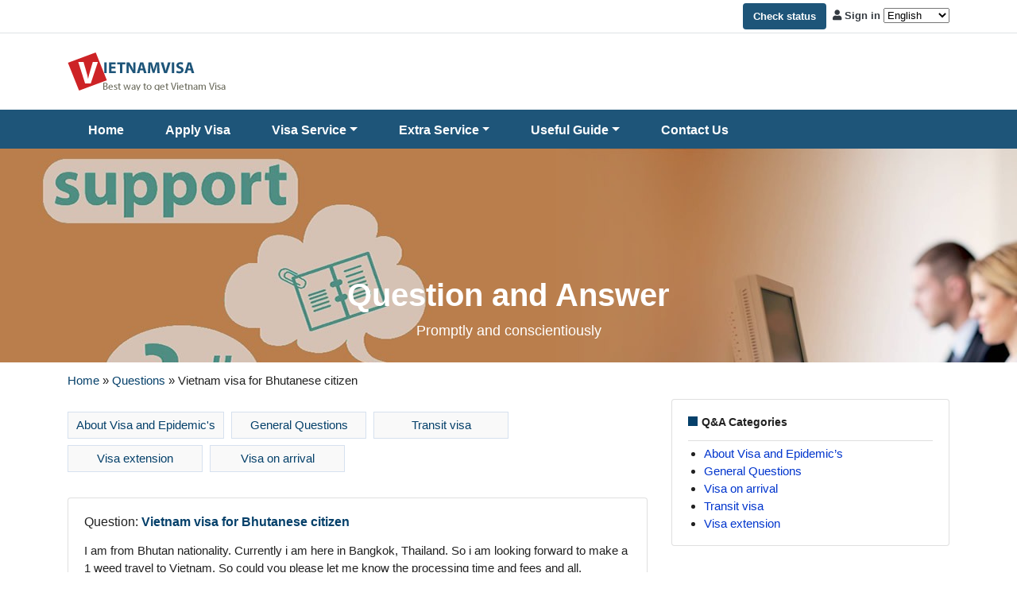

--- FILE ---
content_type: text/html
request_url: https://www.vietnamvisa.org.vn/question/vietnam-visa-bhutanese-citizen/
body_size: 9767
content:
<!doctype html>
<html lang="en">
<head>
<!-- Required meta tags -->
<title>Vietnam visa for Bhutanese citizen. How to apply ?</title>
<link rel="dns-prefetch" href="//www.google.com"/>
<link rel="dns-prefetch" href="//www.googletagmanager.com"/>
<meta charset="utf-8" />
<meta name="viewport" content="width=device-width, initial-scale=1, shrink-to-fit=no" />
<!-- Bootstrap CSS -->
<!-- <link rel="stylesheet" type="text/css" href="https://www.vietnamvisa.org.vn/wp-content/themes/visav3/css/bootstrap.min.css" /> -->
<!-- <link rel="stylesheet" type="text/css" href="https://www.vietnamvisa.org.vn/wp-content/themes/visav3/css/fontawesome-all.min.css" /> -->
<!-- <link rel="stylesheet" type="text/css" href="https://www.vietnamvisa.org.vn/wp-content/themes/visav3/css/theme.css?v=1.0.6" /> -->
<link rel="stylesheet" type="text/css" href="//www.vietnamvisa.org.vn/wp-content/cache/wpfc-minified/20c35o44/bn9n7.css" media="all"/>
<link rel="shortcut icon" href="https://www.vietnamvisa.org.vn/favicon.ico" type="image/x-icon" />
<meta name='robots' content='index, follow, max-image-preview:large, max-snippet:-1, max-video-preview:-1' />
<!-- This site is optimized with the Yoast SEO plugin v20.13 - https://yoast.com/wordpress/plugins/seo/ -->
<meta name="description" content="I am from Bhutan nationality. Currently i am here in Bangkok, Thailand. So i am looking forward to make a 1 weed travel to Vietnam." />
<link rel="canonical" href="https://www.vietnamvisa.org.vn/question/vietnam-visa-bhutanese-citizen/" />
<script type="application/ld+json" class="yoast-schema-graph">{"@context":"https://schema.org","@graph":[{"@type":"WebPage","@id":"https://www.vietnamvisa.org.vn/question/vietnam-visa-bhutanese-citizen/","url":"https://www.vietnamvisa.org.vn/question/vietnam-visa-bhutanese-citizen/","name":"Vietnam visa for Bhutanese citizen. How to apply ?","isPartOf":{"@id":"https://www.vietnamvisa.org.vn/#website"},"datePublished":"2014-11-29T01:37:23+00:00","dateModified":"2014-11-29T01:37:23+00:00","description":"I am from Bhutan nationality. Currently i am here in Bangkok, Thailand. So i am looking forward to make a 1 weed travel to Vietnam.","breadcrumb":{"@id":"https://www.vietnamvisa.org.vn/question/vietnam-visa-bhutanese-citizen/#breadcrumb"},"inLanguage":"en-US","potentialAction":[{"@type":"ReadAction","target":["https://www.vietnamvisa.org.vn/question/vietnam-visa-bhutanese-citizen/"]}]},{"@type":"BreadcrumbList","@id":"https://www.vietnamvisa.org.vn/question/vietnam-visa-bhutanese-citizen/#breadcrumb","itemListElement":[{"@type":"ListItem","position":1,"name":"Home","item":"https://www.vietnamvisa.org.vn/"},{"@type":"ListItem","position":2,"name":"Questions","item":"https://www.vietnamvisa.org.vn/question-answer/"},{"@type":"ListItem","position":3,"name":"Vietnam visa for Bhutanese citizen"}]},{"@type":"WebSite","@id":"https://www.vietnamvisa.org.vn/#website","url":"https://www.vietnamvisa.org.vn/","name":"Vietnam visa, Apply Vietnam visa on arrival online","description":"Vietnam visa on arrival","publisher":{"@id":"https://www.vietnamvisa.org.vn/#organization"},"inLanguage":"en-US"},{"@type":"Organization","@id":"https://www.vietnamvisa.org.vn/#organization","name":"Vietnam Visa","url":"https://www.vietnamvisa.org.vn/","logo":{"@type":"ImageObject","inLanguage":"en-US","@id":"https://www.vietnamvisa.org.vn/#/schema/logo/image/","url":"https://www.vietnamvisa.org.vn/wp-content/uploads/2023/06/logo-vietnamvisa.png","contentUrl":"https://www.vietnamvisa.org.vn/wp-content/uploads/2023/06/logo-vietnamvisa.png","width":200,"height":48,"caption":"Vietnam Visa"},"image":{"@id":"https://www.vietnamvisa.org.vn/#/schema/logo/image/"},"sameAs":["https://facebook.com/vietnamvisaorgvn/"]}]}</script>
<!-- / Yoast SEO plugin. -->
<script type="text/javascript">
window._wpemojiSettings = {"baseUrl":"https:\/\/s.w.org\/images\/core\/emoji\/14.0.0\/72x72\/","ext":".png","svgUrl":"https:\/\/s.w.org\/images\/core\/emoji\/14.0.0\/svg\/","svgExt":".svg","source":{"concatemoji":"https:\/\/www.vietnamvisa.org.vn\/wp-includes\/js\/wp-emoji-release.min.js?ver=6.1.7"}};
/*! This file is auto-generated */
!function(e,a,t){var n,r,o,i=a.createElement("canvas"),p=i.getContext&&i.getContext("2d");function s(e,t){var a=String.fromCharCode,e=(p.clearRect(0,0,i.width,i.height),p.fillText(a.apply(this,e),0,0),i.toDataURL());return p.clearRect(0,0,i.width,i.height),p.fillText(a.apply(this,t),0,0),e===i.toDataURL()}function c(e){var t=a.createElement("script");t.src=e,t.defer=t.type="text/javascript",a.getElementsByTagName("head")[0].appendChild(t)}for(o=Array("flag","emoji"),t.supports={everything:!0,everythingExceptFlag:!0},r=0;r<o.length;r++)t.supports[o[r]]=function(e){if(p&&p.fillText)switch(p.textBaseline="top",p.font="600 32px Arial",e){case"flag":return s([127987,65039,8205,9895,65039],[127987,65039,8203,9895,65039])?!1:!s([55356,56826,55356,56819],[55356,56826,8203,55356,56819])&&!s([55356,57332,56128,56423,56128,56418,56128,56421,56128,56430,56128,56423,56128,56447],[55356,57332,8203,56128,56423,8203,56128,56418,8203,56128,56421,8203,56128,56430,8203,56128,56423,8203,56128,56447]);case"emoji":return!s([129777,127995,8205,129778,127999],[129777,127995,8203,129778,127999])}return!1}(o[r]),t.supports.everything=t.supports.everything&&t.supports[o[r]],"flag"!==o[r]&&(t.supports.everythingExceptFlag=t.supports.everythingExceptFlag&&t.supports[o[r]]);t.supports.everythingExceptFlag=t.supports.everythingExceptFlag&&!t.supports.flag,t.DOMReady=!1,t.readyCallback=function(){t.DOMReady=!0},t.supports.everything||(n=function(){t.readyCallback()},a.addEventListener?(a.addEventListener("DOMContentLoaded",n,!1),e.addEventListener("load",n,!1)):(e.attachEvent("onload",n),a.attachEvent("onreadystatechange",function(){"complete"===a.readyState&&t.readyCallback()})),(e=t.source||{}).concatemoji?c(e.concatemoji):e.wpemoji&&e.twemoji&&(c(e.twemoji),c(e.wpemoji)))}(window,document,window._wpemojiSettings);
</script>
<style type="text/css">
img.wp-smiley,
img.emoji {
display: inline !important;
border: none !important;
box-shadow: none !important;
height: 1em !important;
width: 1em !important;
margin: 0 0.07em !important;
vertical-align: -0.1em !important;
background: none !important;
padding: 0 !important;
}
</style>
<!-- <link rel='stylesheet' id='wp-block-library-css' href='https://www.vietnamvisa.org.vn/wp-includes/css/dist/block-library/style.min.css?ver=6.1.7' type='text/css' media='all' /> -->
<!-- <link rel='stylesheet' id='classic-theme-styles-css' href='https://www.vietnamvisa.org.vn/wp-includes/css/classic-themes.min.css?ver=1' type='text/css' media='all' /> -->
<link rel="stylesheet" type="text/css" href="//www.vietnamvisa.org.vn/wp-content/cache/wpfc-minified/3laecxf/bn9n7.css" media="all"/>
<style id='global-styles-inline-css' type='text/css'>
body{--wp--preset--color--black: #000000;--wp--preset--color--cyan-bluish-gray: #abb8c3;--wp--preset--color--white: #ffffff;--wp--preset--color--pale-pink: #f78da7;--wp--preset--color--vivid-red: #cf2e2e;--wp--preset--color--luminous-vivid-orange: #ff6900;--wp--preset--color--luminous-vivid-amber: #fcb900;--wp--preset--color--light-green-cyan: #7bdcb5;--wp--preset--color--vivid-green-cyan: #00d084;--wp--preset--color--pale-cyan-blue: #8ed1fc;--wp--preset--color--vivid-cyan-blue: #0693e3;--wp--preset--color--vivid-purple: #9b51e0;--wp--preset--gradient--vivid-cyan-blue-to-vivid-purple: linear-gradient(135deg,rgba(6,147,227,1) 0%,rgb(155,81,224) 100%);--wp--preset--gradient--light-green-cyan-to-vivid-green-cyan: linear-gradient(135deg,rgb(122,220,180) 0%,rgb(0,208,130) 100%);--wp--preset--gradient--luminous-vivid-amber-to-luminous-vivid-orange: linear-gradient(135deg,rgba(252,185,0,1) 0%,rgba(255,105,0,1) 100%);--wp--preset--gradient--luminous-vivid-orange-to-vivid-red: linear-gradient(135deg,rgba(255,105,0,1) 0%,rgb(207,46,46) 100%);--wp--preset--gradient--very-light-gray-to-cyan-bluish-gray: linear-gradient(135deg,rgb(238,238,238) 0%,rgb(169,184,195) 100%);--wp--preset--gradient--cool-to-warm-spectrum: linear-gradient(135deg,rgb(74,234,220) 0%,rgb(151,120,209) 20%,rgb(207,42,186) 40%,rgb(238,44,130) 60%,rgb(251,105,98) 80%,rgb(254,248,76) 100%);--wp--preset--gradient--blush-light-purple: linear-gradient(135deg,rgb(255,206,236) 0%,rgb(152,150,240) 100%);--wp--preset--gradient--blush-bordeaux: linear-gradient(135deg,rgb(254,205,165) 0%,rgb(254,45,45) 50%,rgb(107,0,62) 100%);--wp--preset--gradient--luminous-dusk: linear-gradient(135deg,rgb(255,203,112) 0%,rgb(199,81,192) 50%,rgb(65,88,208) 100%);--wp--preset--gradient--pale-ocean: linear-gradient(135deg,rgb(255,245,203) 0%,rgb(182,227,212) 50%,rgb(51,167,181) 100%);--wp--preset--gradient--electric-grass: linear-gradient(135deg,rgb(202,248,128) 0%,rgb(113,206,126) 100%);--wp--preset--gradient--midnight: linear-gradient(135deg,rgb(2,3,129) 0%,rgb(40,116,252) 100%);--wp--preset--duotone--dark-grayscale: url('#wp-duotone-dark-grayscale');--wp--preset--duotone--grayscale: url('#wp-duotone-grayscale');--wp--preset--duotone--purple-yellow: url('#wp-duotone-purple-yellow');--wp--preset--duotone--blue-red: url('#wp-duotone-blue-red');--wp--preset--duotone--midnight: url('#wp-duotone-midnight');--wp--preset--duotone--magenta-yellow: url('#wp-duotone-magenta-yellow');--wp--preset--duotone--purple-green: url('#wp-duotone-purple-green');--wp--preset--duotone--blue-orange: url('#wp-duotone-blue-orange');--wp--preset--font-size--small: 13px;--wp--preset--font-size--medium: 20px;--wp--preset--font-size--large: 36px;--wp--preset--font-size--x-large: 42px;--wp--preset--spacing--20: 0.44rem;--wp--preset--spacing--30: 0.67rem;--wp--preset--spacing--40: 1rem;--wp--preset--spacing--50: 1.5rem;--wp--preset--spacing--60: 2.25rem;--wp--preset--spacing--70: 3.38rem;--wp--preset--spacing--80: 5.06rem;}:where(.is-layout-flex){gap: 0.5em;}body .is-layout-flow > .alignleft{float: left;margin-inline-start: 0;margin-inline-end: 2em;}body .is-layout-flow > .alignright{float: right;margin-inline-start: 2em;margin-inline-end: 0;}body .is-layout-flow > .aligncenter{margin-left: auto !important;margin-right: auto !important;}body .is-layout-constrained > .alignleft{float: left;margin-inline-start: 0;margin-inline-end: 2em;}body .is-layout-constrained > .alignright{float: right;margin-inline-start: 2em;margin-inline-end: 0;}body .is-layout-constrained > .aligncenter{margin-left: auto !important;margin-right: auto !important;}body .is-layout-constrained > :where(:not(.alignleft):not(.alignright):not(.alignfull)){max-width: var(--wp--style--global--content-size);margin-left: auto !important;margin-right: auto !important;}body .is-layout-constrained > .alignwide{max-width: var(--wp--style--global--wide-size);}body .is-layout-flex{display: flex;}body .is-layout-flex{flex-wrap: wrap;align-items: center;}body .is-layout-flex > *{margin: 0;}:where(.wp-block-columns.is-layout-flex){gap: 2em;}.has-black-color{color: var(--wp--preset--color--black) !important;}.has-cyan-bluish-gray-color{color: var(--wp--preset--color--cyan-bluish-gray) !important;}.has-white-color{color: var(--wp--preset--color--white) !important;}.has-pale-pink-color{color: var(--wp--preset--color--pale-pink) !important;}.has-vivid-red-color{color: var(--wp--preset--color--vivid-red) !important;}.has-luminous-vivid-orange-color{color: var(--wp--preset--color--luminous-vivid-orange) !important;}.has-luminous-vivid-amber-color{color: var(--wp--preset--color--luminous-vivid-amber) !important;}.has-light-green-cyan-color{color: var(--wp--preset--color--light-green-cyan) !important;}.has-vivid-green-cyan-color{color: var(--wp--preset--color--vivid-green-cyan) !important;}.has-pale-cyan-blue-color{color: var(--wp--preset--color--pale-cyan-blue) !important;}.has-vivid-cyan-blue-color{color: var(--wp--preset--color--vivid-cyan-blue) !important;}.has-vivid-purple-color{color: var(--wp--preset--color--vivid-purple) !important;}.has-black-background-color{background-color: var(--wp--preset--color--black) !important;}.has-cyan-bluish-gray-background-color{background-color: var(--wp--preset--color--cyan-bluish-gray) !important;}.has-white-background-color{background-color: var(--wp--preset--color--white) !important;}.has-pale-pink-background-color{background-color: var(--wp--preset--color--pale-pink) !important;}.has-vivid-red-background-color{background-color: var(--wp--preset--color--vivid-red) !important;}.has-luminous-vivid-orange-background-color{background-color: var(--wp--preset--color--luminous-vivid-orange) !important;}.has-luminous-vivid-amber-background-color{background-color: var(--wp--preset--color--luminous-vivid-amber) !important;}.has-light-green-cyan-background-color{background-color: var(--wp--preset--color--light-green-cyan) !important;}.has-vivid-green-cyan-background-color{background-color: var(--wp--preset--color--vivid-green-cyan) !important;}.has-pale-cyan-blue-background-color{background-color: var(--wp--preset--color--pale-cyan-blue) !important;}.has-vivid-cyan-blue-background-color{background-color: var(--wp--preset--color--vivid-cyan-blue) !important;}.has-vivid-purple-background-color{background-color: var(--wp--preset--color--vivid-purple) !important;}.has-black-border-color{border-color: var(--wp--preset--color--black) !important;}.has-cyan-bluish-gray-border-color{border-color: var(--wp--preset--color--cyan-bluish-gray) !important;}.has-white-border-color{border-color: var(--wp--preset--color--white) !important;}.has-pale-pink-border-color{border-color: var(--wp--preset--color--pale-pink) !important;}.has-vivid-red-border-color{border-color: var(--wp--preset--color--vivid-red) !important;}.has-luminous-vivid-orange-border-color{border-color: var(--wp--preset--color--luminous-vivid-orange) !important;}.has-luminous-vivid-amber-border-color{border-color: var(--wp--preset--color--luminous-vivid-amber) !important;}.has-light-green-cyan-border-color{border-color: var(--wp--preset--color--light-green-cyan) !important;}.has-vivid-green-cyan-border-color{border-color: var(--wp--preset--color--vivid-green-cyan) !important;}.has-pale-cyan-blue-border-color{border-color: var(--wp--preset--color--pale-cyan-blue) !important;}.has-vivid-cyan-blue-border-color{border-color: var(--wp--preset--color--vivid-cyan-blue) !important;}.has-vivid-purple-border-color{border-color: var(--wp--preset--color--vivid-purple) !important;}.has-vivid-cyan-blue-to-vivid-purple-gradient-background{background: var(--wp--preset--gradient--vivid-cyan-blue-to-vivid-purple) !important;}.has-light-green-cyan-to-vivid-green-cyan-gradient-background{background: var(--wp--preset--gradient--light-green-cyan-to-vivid-green-cyan) !important;}.has-luminous-vivid-amber-to-luminous-vivid-orange-gradient-background{background: var(--wp--preset--gradient--luminous-vivid-amber-to-luminous-vivid-orange) !important;}.has-luminous-vivid-orange-to-vivid-red-gradient-background{background: var(--wp--preset--gradient--luminous-vivid-orange-to-vivid-red) !important;}.has-very-light-gray-to-cyan-bluish-gray-gradient-background{background: var(--wp--preset--gradient--very-light-gray-to-cyan-bluish-gray) !important;}.has-cool-to-warm-spectrum-gradient-background{background: var(--wp--preset--gradient--cool-to-warm-spectrum) !important;}.has-blush-light-purple-gradient-background{background: var(--wp--preset--gradient--blush-light-purple) !important;}.has-blush-bordeaux-gradient-background{background: var(--wp--preset--gradient--blush-bordeaux) !important;}.has-luminous-dusk-gradient-background{background: var(--wp--preset--gradient--luminous-dusk) !important;}.has-pale-ocean-gradient-background{background: var(--wp--preset--gradient--pale-ocean) !important;}.has-electric-grass-gradient-background{background: var(--wp--preset--gradient--electric-grass) !important;}.has-midnight-gradient-background{background: var(--wp--preset--gradient--midnight) !important;}.has-small-font-size{font-size: var(--wp--preset--font-size--small) !important;}.has-medium-font-size{font-size: var(--wp--preset--font-size--medium) !important;}.has-large-font-size{font-size: var(--wp--preset--font-size--large) !important;}.has-x-large-font-size{font-size: var(--wp--preset--font-size--x-large) !important;}
.wp-block-navigation a:where(:not(.wp-element-button)){color: inherit;}
:where(.wp-block-columns.is-layout-flex){gap: 2em;}
.wp-block-pullquote{font-size: 1.5em;line-height: 1.6;}
</style>
<!-- <link rel='stylesheet' id='spu-public-css-css' href='https://www.vietnamvisa.org.vn/wp-content/plugins/popups/public/assets/css/public.css?ver=1.9.3.8' type='text/css' media='all' /> -->
<!-- <link rel='stylesheet' id='font-awesome-css' href='https://www.vietnamvisa.org.vn/wp-content/plugins/popup-anything-on-click/assets/css/font-awesome.min.css?ver=2.4' type='text/css' media='all' /> -->
<!-- <link rel='stylesheet' id='popupaoc-public-style-css' href='https://www.vietnamvisa.org.vn/wp-content/plugins/popup-anything-on-click/assets/css/popupaoc-public.css?ver=2.4' type='text/css' media='all' /> -->
<link rel="stylesheet" type="text/css" href="//www.vietnamvisa.org.vn/wp-content/cache/wpfc-minified/fi2f5qv9/bn9n7.css" media="all"/>
<script src='//www.vietnamvisa.org.vn/wp-content/cache/wpfc-minified/877565os/bn9n7.js' type="text/javascript"></script>
<!-- <script type='text/javascript' src='https://www.vietnamvisa.org.vn/wp-content/themes/visav3/js/jquery-3.3.1.min.js?ver=6.1.7' id='jquery-js'></script> -->
<link rel="https://api.w.org/" href="https://www.vietnamvisa.org.vn/wp-json/" /><link rel="EditURI" type="application/rsd+xml" title="RSD" href="https://www.vietnamvisa.org.vn/xmlrpc.php?rsd" />
<link rel="wlwmanifest" type="application/wlwmanifest+xml" href="https://www.vietnamvisa.org.vn/wp-includes/wlwmanifest.xml" />
<link rel='shortlink' href='https://www.vietnamvisa.org.vn/?p=4467' />
<link rel="alternate" type="application/json+oembed" href="https://www.vietnamvisa.org.vn/wp-json/oembed/1.0/embed?url=https%3A%2F%2Fwww.vietnamvisa.org.vn%2Fquestion%2Fvietnam-visa-bhutanese-citizen%2F" />
<link rel="alternate" type="text/xml+oembed" href="https://www.vietnamvisa.org.vn/wp-json/oembed/1.0/embed?url=https%3A%2F%2Fwww.vietnamvisa.org.vn%2Fquestion%2Fvietnam-visa-bhutanese-citizen%2F&#038;format=xml" />
<link rel="alternate" hreflang="zh" href="/zh/question/vietnam-visa-bhutanese-citizen/"/><link rel="alternate" hreflang="fr" href="/fr/question/vietnam-visa-bhutanese-citizen/"/><link rel="alternate" hreflang="de" href="/de/question/vietnam-visa-bhutanese-citizen/"/><link rel="alternate" hreflang="hi" href="/hi/question/vietnam-visa-bhutanese-citizen/"/><link rel="alternate" hreflang="ja" href="/ja/question/vietnam-visa-bhutanese-citizen/"/><link rel="alternate" hreflang="ko" href="/ko/question/vietnam-visa-bhutanese-citizen/"/><link rel="alternate" hreflang="es" href="/es/question/vietnam-visa-bhutanese-citizen/"/><link rel="alternate" hreflang="ta" href="/ta/question/vietnam-visa-bhutanese-citizen/"/><link rel="alternate" hreflang="vi" href="/vi/question/vietnam-visa-bhutanese-citizen/"/>		<style type="text/css" id="wp-custom-css">
div.wpforms-container-full .wpforms-form .wpf-blue-background {
background-color: #d1effd;
}		</style>
<!-- Global site tag (gtag.js) - Google Analytics -->
<script async src="https://www.googletagmanager.com/gtag/js?id=UA-63690722-1"></script>
<script>
window.dataLayer = window.dataLayer || [];
function gtag(){dataLayer.push(arguments);}
gtag('js', new Date());
gtag('config', 'UA-63690722-1');
</script>
<script type="text/javascript">
var ajaxurl = 'https://www.vietnamvisa.org.vn/wp-admin/admin-ajax.php';
</script>
</head>
<body data-rsssl=1>
<div class="header-top border-bottom">
<div class="container">
<div class="row pt-1 pb-1">
<div class="col-12 col-sm-12 col-md-6 col-lg-7 d-none d-sm-block">
<nav class="my-2 my-md-0 mr-md-auto">
</nav>
</div>
<div class="col-12 col-sm-12 col-md-6 col-lg-5 text-right header-top-right">
<span class="navbar-dark d-inline-block d-sm-none">
<button id="open-side-nav" class="btn btn-dark-blue btn-sm">
<span class="navbar-toggler-icon"></span>
</button>
</span>
<a rel="nofollow" href="https://www.vietnamvisa.org.vn/check-status/" class="btn btn-dark-blue btn-check-status d-none d-sm-inline-block" title="Check status">Check status</a>
<div class="ml-2 my-account-box">
<a href="https://www.vietnamvisa.org.vn/sign-in/" class="text-dark font-weight-bold" title="Sign in">
<i class="fas fa-user"></i> Sign in
</a>
<span class="translate d-none d-sm-inline-block">
<span class="no_translate"><select name="lang" onchange="document.location.href=this.options[this.selectedIndex].value;"><option value="/question/vietnam-visa-bhutanese-citizen/" selected="selected">English</option><option value="/zh/question/vietnam-visa-bhutanese-citizen/">中文(简体)</option><option value="/fr/question/vietnam-visa-bhutanese-citizen/">Français</option><option value="/de/question/vietnam-visa-bhutanese-citizen/">Deutsch</option><option value="/hi/question/vietnam-visa-bhutanese-citizen/">हिन्दी; हिंदी</option><option value="/ja/question/vietnam-visa-bhutanese-citizen/">日本語</option><option value="/ko/question/vietnam-visa-bhutanese-citizen/">한국어</option><option value="/es/question/vietnam-visa-bhutanese-citizen/">Español</option><option value="/ta/question/vietnam-visa-bhutanese-citizen/">தமிழ்</option><option value="/vi/question/vietnam-visa-bhutanese-citizen/">Tiếng Việt</option></select><br/></span><div id="tr_credit"></div>                    </span>
</div>
</div>
</div>
</div>
</div>
<!-- Header -->
<header>
<div class="container">
<div id="logo-wrap" class="d-flex flex-column flex-md-row align-items-center pt-4 pb-4">
<div class="my-0 mr-md-auto">                <a href="https://www.vietnamvisa.org.vn" title="Vietnam visa, Apply Vietnam visa on arrival online">
<img src="https://www.vietnamvisa.org.vn/wp-content/themes/visav3/img/logo-vietnamvisa.png" alt="Vietnam Visa" />
</a>
</div>                    </div>
</div>
</header>
<!--Menu Main-->
<nav class="navbar navbar-expand-md navbar-dark navbar-menu-main d-none d-sm-block">
<div class="container">
<button class="navbar-toggler mobile-menu-toggler" type="button" data-toggle="collapse" data-target="#menu-main" aria-controls="menu-main" aria-expanded="false" aria-label="Toggle navigation">
<span class="navbar-toggler-icon"></span>
</button>
<div class="collapse navbar-collapse" id="menu-main">
<ul class="navbar-nav">
<li class="nav-item  ">
<a class="nav-link" href="https://www.vietnamvisa.org.vn/" title="Home">Home</a>
</li>
<li class="nav-item  ">
<a class="nav-link" href="https://www.vietnamvisa.org.vn/apply-visa/" title="Apply Visa">Apply Visa</a>
</li>
<li class="nav-item dropdown ">
<a class="nav-link dropdown-toggle" href="#" role="button" data-toggle="dropdown" aria-haspopup="true" aria-expanded="false" title="Visa Service">Visa Service</a>
<div class="dropdown-menu navbar-dark navbar-menu-main" aria-labelledby="navbarDropdown">
<a class="dropdown-item" href="https://www.vietnamvisa.org.vn/vietnam-emergency-visa/" title="Vietnam Emergency Visa">Vietnam Emergency Visa</a>
<a class="dropdown-item" href="/vietnam-e-visa/" title="Vietnam e-Visa">Vietnam e-Visa</a>
<a class="dropdown-item" href="/steps-to-apply/" title="Vietnam Visa on arrival">Vietnam Visa on arrival</a>
<a class="dropdown-item" href="https://www.vietnamvisa.org.vn/vietnam-tourist-visa/" title="Vietnam Tourist Visa">Vietnam Tourist Visa</a>
<a class="dropdown-item" href="https://www.vietnamvisa.org.vn/vietnam-business-visa/" title="Vietnam Business Visa">Vietnam Business Visa</a>
</div>
</li>
<li class="nav-item dropdown ">
<a class="nav-link dropdown-toggle" href="#" role="button" data-toggle="dropdown" aria-haspopup="true" aria-expanded="false" title="Extra Service">Extra Service</a>
<div class="dropdown-menu navbar-dark navbar-menu-main" aria-labelledby="navbarDropdown">
<a class="dropdown-item" href="https://www.vietnamvisa.org.vn/temporary-residence-card/" title="Temporary Residence Card">Temporary Residence Card</a>
<a class="dropdown-item" href="https://www.vietnamvisa.org.vn/extra-service/airport-fast-track-service/" title="Arrival Fast Track">Arrival Fast Track</a>
<a class="dropdown-item" href="https://www.vietnamvisa.org.vn/vietnam-custom-made-trip/" title="Vietnam Custom Made Trip">Vietnam Custom Made Trip</a>
<a class="dropdown-item" href="https://www.vietnamvisa.org.vn/extra-service/vietnam-car-service/" title="Airport Car Pickup">Airport Car Pickup</a>
<a class="dropdown-item" href="https://www.vietnamvisa.org.vn/extra-service/vietnam-hotel-services/" title="Hotel Service">Hotel Service</a>
</div>
</li>
<li class="nav-item dropdown ">
<a class="nav-link dropdown-toggle" href="#" role="button" data-toggle="dropdown" aria-haspopup="true" aria-expanded="false" title="Useful Guide">Useful Guide</a>
<div class="dropdown-menu navbar-dark navbar-menu-main" aria-labelledby="navbarDropdown">
<a class="dropdown-item" href="/requirements/" title="Visa Requirements">Visa Requirements</a>
<a class="dropdown-item" href="/visa-fees/" title="Visa Fees">Visa Fees</a>
<a class="dropdown-item" href="/visa-faqs/" title="Visa FAQs">Visa FAQs</a>
<a class="dropdown-item" href="/requirements/" title="Visa Exemption">Visa Exemption</a>
<a class="dropdown-item" href="https://www.vietnamvisa.org.vn/vietnam-visa-photo-guidelines/" title="Visa Photo Requirements">Visa Photo Requirements</a>
<a class="dropdown-item" href="/embassy/" title="Embassy of Vietnam">Embassy of Vietnam</a>
<a class="dropdown-item" href="https://www.vietnamvisa.org.vn/public-holidays-in-vietnam/" title="Vietnam Public Holidays 2025">Vietnam Public Holidays 2025</a>
<a class="dropdown-item" href="https://www.vietnamvisa.org.vn/blog/" title="Blog">Blog</a>
</div>
</li>
<li class="nav-item  ">
<a class="nav-link" href="/contact-us/" title="Contact Us">Contact Us</a>
</li>
</ul>
</div>
</div>
</nav>
<div id="mobile-nav-menu" class="sidenav">
<a href="https://www.vietnamvisa.org.vn" title="Vietnam visa, Apply Vietnam visa on arrival online" class="ml-2">
<img src="https://www.vietnamvisa.org.vn/wp-content/themes/visav3/img/logo-visa.png" width="180px" alt="Vietnam Visa" />
</a>
<a href="javascript:void(0)" class="close-side-nav">&times;</a>
<div class="row mt-2 p-2">
<div class="col-6">
<a rel="nofollow" href="https://www.vietnamvisa.org.vn/check-status/" class="btn btn-sm btn-dark-blue btn-check-status" title="Check status">Check status</a>
</div>
<div class="col-6 text-right">
<span class="translate">
<span class="no_translate"><select name="lang" onchange="document.location.href=this.options[this.selectedIndex].value;"><option value="/question/vietnam-visa-bhutanese-citizen/" selected="selected">English</option><option value="/zh/question/vietnam-visa-bhutanese-citizen/">中文(简体)</option><option value="/fr/question/vietnam-visa-bhutanese-citizen/">Français</option><option value="/de/question/vietnam-visa-bhutanese-citizen/">Deutsch</option><option value="/hi/question/vietnam-visa-bhutanese-citizen/">हिन्दी; हिंदी</option><option value="/ja/question/vietnam-visa-bhutanese-citizen/">日本語</option><option value="/ko/question/vietnam-visa-bhutanese-citizen/">한국어</option><option value="/es/question/vietnam-visa-bhutanese-citizen/">Español</option><option value="/ta/question/vietnam-visa-bhutanese-citizen/">தமிழ்</option><option value="/vi/question/vietnam-visa-bhutanese-citizen/">Tiếng Việt</option></select><br/></span><div id="tr_credit1"></div>            </span>
</div>
</div>
<nav class="navbar navbar-expand-lg navbar-light bg-light mt-3">
<div id="navbarNav">
<ul class="navbar-nav">
<li class="nav-item  ">
<a class="nav-link" href="https://www.vietnamvisa.org.vn/" title="Home">Home</a>
</li>
<li class="nav-item  ">
<a class="nav-link" href="https://www.vietnamvisa.org.vn/apply-visa/" title="Apply Visa">Apply Visa</a>
</li>
<li class="nav-item dropdown ">
<a class="nav-link dropdown-toggle" href="#" role="button" data-toggle="dropdown" aria-haspopup="true" aria-expanded="false" title="Visa Service">Visa Service</a>
<div class="dropdown-menu navbar-dark navbar-menu-main" aria-labelledby="navbarDropdown">
<a class="dropdown-item" href="https://www.vietnamvisa.org.vn/vietnam-emergency-visa/" title="Vietnam Emergency Visa">Vietnam Emergency Visa</a>
<a class="dropdown-item" href="/vietnam-e-visa/" title="Vietnam e-Visa">Vietnam e-Visa</a>
<a class="dropdown-item" href="/steps-to-apply/" title="Vietnam Visa on arrival">Vietnam Visa on arrival</a>
<a class="dropdown-item" href="https://www.vietnamvisa.org.vn/vietnam-tourist-visa/" title="Vietnam Tourist Visa">Vietnam Tourist Visa</a>
<a class="dropdown-item" href="https://www.vietnamvisa.org.vn/vietnam-business-visa/" title="Vietnam Business Visa">Vietnam Business Visa</a>
</div>
</li>
<li class="nav-item dropdown ">
<a class="nav-link dropdown-toggle" href="#" role="button" data-toggle="dropdown" aria-haspopup="true" aria-expanded="false" title="Extra Service">Extra Service</a>
<div class="dropdown-menu navbar-dark navbar-menu-main" aria-labelledby="navbarDropdown">
<a class="dropdown-item" href="https://www.vietnamvisa.org.vn/temporary-residence-card/" title="Temporary Residence Card">Temporary Residence Card</a>
<a class="dropdown-item" href="https://www.vietnamvisa.org.vn/extra-service/airport-fast-track-service/" title="Arrival Fast Track">Arrival Fast Track</a>
<a class="dropdown-item" href="https://www.vietnamvisa.org.vn/vietnam-custom-made-trip/" title="Vietnam Custom Made Trip">Vietnam Custom Made Trip</a>
<a class="dropdown-item" href="https://www.vietnamvisa.org.vn/extra-service/vietnam-car-service/" title="Airport Car Pickup">Airport Car Pickup</a>
<a class="dropdown-item" href="https://www.vietnamvisa.org.vn/extra-service/vietnam-hotel-services/" title="Hotel Service">Hotel Service</a>
</div>
</li>
<li class="nav-item dropdown ">
<a class="nav-link dropdown-toggle" href="#" role="button" data-toggle="dropdown" aria-haspopup="true" aria-expanded="false" title="Useful Guide">Useful Guide</a>
<div class="dropdown-menu navbar-dark navbar-menu-main" aria-labelledby="navbarDropdown">
<a class="dropdown-item" href="/requirements/" title="Visa Requirements">Visa Requirements</a>
<a class="dropdown-item" href="/visa-fees/" title="Visa Fees">Visa Fees</a>
<a class="dropdown-item" href="/visa-faqs/" title="Visa FAQs">Visa FAQs</a>
<a class="dropdown-item" href="/requirements/" title="Visa Exemption">Visa Exemption</a>
<a class="dropdown-item" href="https://www.vietnamvisa.org.vn/vietnam-visa-photo-guidelines/" title="Visa Photo Requirements">Visa Photo Requirements</a>
<a class="dropdown-item" href="/embassy/" title="Embassy of Vietnam">Embassy of Vietnam</a>
<a class="dropdown-item" href="https://www.vietnamvisa.org.vn/public-holidays-in-vietnam/" title="Vietnam Public Holidays 2025">Vietnam Public Holidays 2025</a>
<a class="dropdown-item" href="https://www.vietnamvisa.org.vn/blog/" title="Blog">Blog</a>
</div>
</li>
<li class="nav-item  ">
<a class="nav-link" href="/contact-us/" title="Contact Us">Contact Us</a>
</li>
</ul>
</div>
</nav>
<h5 class="mt-3 ml-3 mb-0">VietnamVisa.org.vn</h5>
<div class="p-3 contact-information">
</div>
</div>
<div id="mobile-canvas-nav" class="overlay3 close-side-nav"></div>
<main>
<section class="feature-cd qa">
<h1>Question and Answer</h1>
<p>Promptly and conscientiously</p>
</section>
<div class="container">
<nav aria-label="breadcrumb">
<p class="breadcrumb"><span><span><a href="https://www.vietnamvisa.org.vn/">Home</a></span> » <span><a href="https://www.vietnamvisa.org.vn/question-answer/">Questions</a></span> » <span class="breadcrumb_last" aria-current="page">Vietnam visa for Bhutanese citizen</span></span></p></nav>
<div class="row">
<div class="col-12 col-sm-8">
<section class="content mb-5">
<div class="qa-list mt-3 mb-4">
<a href="https://www.vietnamvisa.org.vn/question-answer/about-visa-and-epidemics/" title="About Visa and Epidemic's"
>
About Visa and Epidemic's    </a>
<a href="https://www.vietnamvisa.org.vn/question-answer/general-questions/" title="General Questions"
>
General Questions    </a>
<a href="https://www.vietnamvisa.org.vn/question-answer/transit-visa/" title="Transit visa"
>
Transit visa    </a>
<a href="https://www.vietnamvisa.org.vn/question-answer/visa-extension/" title="Visa extension"
>
Visa extension    </a>
<a href="https://www.vietnamvisa.org.vn/question-answer/visa-on-arrival/" title="Visa on arrival"
>
Visa on arrival    </a>
</div>
<div class="card card-qa mb-3">
<div class="card-body">
<h4 class="card-title">Question: <a href="https://www.vietnamvisa.org.vn/question/vietnam-visa-bhutanese-citizen/" title="Vietnam visa for Bhutanese citizen">Vietnam visa for Bhutanese citizen</a></h4>
<p class="card-text"><p>I am from Bhutan nationality. Currently i am here in Bangkok, Thailand. So i am looking forward to make a 1 weed travel to Vietnam. So could you please let me know the processing time and fees and all.</p>
<p>Thank you.</p>
</p>
<div class="row">
<div class="col-12 col-sm-9">
<span class="card-info">
In <a href="https://www.vietnamvisa.org.vn/question-answer/general-questions/" title="General Questions">General Questions</a>                    <span> | </span>
Asked by <a href="#" title="Phurba Sherpa">Phurba Sherpa</a>
<span> | </span>
November 29, 2014                </span>
</div>
<div class="col-12 col-sm-3 text-right">
<a href="https://www.vietnamvisa.org.vn/question/vietnam-visa-bhutanese-citizen/" class="btn btn-dark-blue">Answer <i class="fas fa-angle-down"></i></a>
</div>
</div>
</div>
</div>
<div class="answer-content">
<h2>Answer</h2>
<p>Dear Phurba Sherpa,</p><br>
<p>Thank you for contacting us.</p><br>
<p>Because you plan to stay in Vietnam for one week only, thus, 1-month visa is suitable. You can choose to apply single entry or multiple entry visa. The visa fees are as below.</p><br>
<p>a) 1-month single entry visa:</p> 
<p>+Processing fee (paid to us): USD17.00/person</p>
<p>+Stamping fee (paid to the immigration officer at the airport to get your official visa stamp): USD45.00/person</p><br>
<p>b) 1-month multiple entry visa</p>
<p>+Processing fee (paid to us): USD21.00/person</p>
<p>+Stamping fee (paid to the immigration officer at the airport to get your official visa stamp): There are two levels as below.</p>
<p>- USD 95.00/person: Full month (for example, from 6/1/2014 to 6/2/2014)</p>
<p>- USD 65.00/person: Less than the above period</p><br>
<p>It takes 2 working days to process your visa application. In urgent cases, you can select urgent visa service within 8 working hours (plus USD10.00/person) and 4 working hours (plus USD20.00/person).</p><br> 
<p>Please submit your visa application online with us <a href="https://www.vietnamvisa.org.vn/apply-visa/" rel="nofollow">here</a> to earn 10% discount off the visa processing fee.</p><br> 
<p>We look forward to hearing from you soon. </p><br>
<p>Best regards,</p>
<strong>VietnamVisa Support Team</strong>        </div>
<div class="question-form">
<h3>STILL GOT QUESTIONS</h3>
<!--form action="" method="post" class="mt-4 mb-4">
<div class="row">
<div class="col-12 col-sm-8">
<div class="form-group">
<input type="text" name="qname" class="form-control " id="form-your-name" value="" placeholder="Your name *" />
</div>
<div class="form-group">
<input type="email" name="qemail" class="form-control " id="form-email" value="" placeholder="Email *">
</div>
<div class="form-group">
<input type="text" name="qsubject" class="form-control " id="form-subject" value="" placeholder="Your subject *">
</div>
<div class="form-group">
<textarea name="qcontent" class="form-control " placeholder="Question ..." rows="8"></textarea>
</div>
<div class="form-group">
<div class="g-recaptcha" data-sitekey="6LdKaWAUAAAAAIXPJSLPjedkLIfxWkdIyuYwpUjq"></div>
</div>
<button type="submit" name="qfsubmit" class="btn btn-dark-red verify-recaptcha">SEND QUESTION <i class="fas fa-angle-right"></i></button>
</div>
</div>
</form-->
</div>
</section>
</div>
<div class="col-12 col-sm-4">
<aside class="sidebar">
<div class="card card-widget"><div class="card-widget-title"><h3><span class="square-blue"></span>Q&#038;A Categories</h3></div><div class="menu-question-categories-container"><ul id="menu-question-categories" class="menu"><li id="menu-item-51033" class="menu-item menu-item-type-custom menu-item-object-custom menu-item-51033"><a href="/question-answer/about-visa-and-epidemics/">About Visa and Epidemic&#8217;s</a></li>
<li id="menu-item-1871" class="menu-item menu-item-type-taxonomy menu-item-object-questions current-question-ancestor current-menu-parent current-question-parent menu-item-1871"><a href="https://www.vietnamvisa.org.vn/question-answer/general-questions/">General Questions</a></li>
<li id="menu-item-1872" class="menu-item menu-item-type-taxonomy menu-item-object-questions menu-item-1872"><a href="https://www.vietnamvisa.org.vn/question-answer/visa-on-arrival/">Visa on arrival</a></li>
<li id="menu-item-1873" class="menu-item menu-item-type-taxonomy menu-item-object-questions menu-item-1873"><a href="https://www.vietnamvisa.org.vn/question-answer/transit-visa/">Transit visa</a></li>
<li id="menu-item-1874" class="menu-item menu-item-type-taxonomy menu-item-object-questions menu-item-1874"><a href="https://www.vietnamvisa.org.vn/question-answer/visa-extension/">Visa extension</a></li>
</ul></div></div>    <!--
<div class="card card-widget">
<div class="card-widget-title"><h3><span class="square-blue"></span>CATEGORIES</h3></div>
<div class="card-body">
<ul class="list-group list-basic list-group-flush">
<li class="list-group-item"><a href="#" title="#">Vietnam Travel Guide</a></li>
<li class="list-group-item"><a href="#" title="#">Vietnam Visa Guide</a></li>
<li class="list-group-item"><a href="#" title="#">World Travel</a></li>
</ul>
</div>
</div>
<div class="card card-widget">
<div class="card-widget-title"><h3><span class="square-blue"></span>TRAVEL TIPS</h3></div>
<div class="card-body">
<ul class="list-group list-thumb">
<li class="list-group-item">
<a href="#" title="#" class="thumb">
<img src="https://www.vietnamvisa.org.vn/wp-content/themes/visav3/img/uploads/1.jpg" alt="1" />
</a>
<h4><a href="#" title="#">Memorial Day to Someone Told Me to Travel</a></h4>
<span class="meta-date">December 10, 2018</span>
</li>
<li class="list-group-item">
<a href="#" title="#" class="thumb">
<img src="https://www.vietnamvisa.org.vn/wp-content/themes/visav3/img/uploads/1.jpg" alt="1" />
</a>
<h4><a href="#" title="#">Memorial Day to Someone Told Me to Travel</a></h4>
<span class="meta-date">December 10, 2018</span>
</li>
<li class="list-group-item">
<a href="#" title="#" class="thumb">
<img src="https://www.vietnamvisa.org.vn/wp-content/themes/visav3/img/uploads/1.jpg" alt="1" />
</a>
<h4><a href="#" title="#">Memorial Day to Someone Told Me to Travel</a></h4>
<span class="meta-date">December 10, 2018</span>
</li>
</ul>
</div>
</div>
<div class="card card-widget">
<div class="card-widget-title"><h3><span class="square-blue"></span>RELATED QUESTION</h3></div>
<div class="card-body">
<ul class="list-group list-qa list-group-flush">
<li class="list-group-item">
<strong>Q: </strong>
<a href="#" title="#">What kind of Vietnam visa for US citizens should I apply?</a>
</li>
<li class="list-group-item">
<strong>Q: </strong>
<a href="#" title="#">Is it difficult to get Vietnam visa on arrival in Belgium?</a>
</li>
<li class="list-group-item">
<strong>Q: </strong>
<a href="#" title="#">Vietnam Visa on Arrival for Moc Bai gate?</a>
</li>
<li class="list-group-item">
<strong>Q: </strong>
<a href="#" title="#">What kind of Vietnam visa for US citizens should I apply?</a>
</li>
<li class="list-group-item">
<strong>Q: </strong>
<a href="#" title="#">Is it difficult to get Vietnam visa on arrival in Belgium?</a>
</li>
<li class="list-group-item">
<strong>Q: </strong>
<a href="#" title="#">Vietnam Visa on Arrival for Moc Bai gate?</a>
</li>
</ul>
</div>
</div>
-->
</aside>
</div>
</div>
</div>
</main>
<footer>
<div class="container pt-4 pb-4">
<div class="col-12 col-sm-12">
<div class="row">
<div class="col-12 col-sm-3 1">
<div class="fwidget">
<h3>Visa requirements</h3>
<ul>
<li><a href="https://www.vietnamvisa.org.vn/tip/apply-vietnam-visa-in-china/" title="Vietnam visa for Chinese">Chinese citizens</a></li>
<li><a href="https://www.vietnamvisa.org.vn/requirements/united-states/" title="Vietnam visa for US citizens">US citizens</a></li>
<li><a href="https://www.vietnamvisa.org.vn/requirements/australia/" title="Vietnam visa Australian citizens">Australian citizens</a></li>
<li><a href="https://www.vietnamvisa.org.vn/requirements/canada/" title="Vietnam visa for Canadian citizens">Canadian citizens</a></li>
<li><a href="https://www.vietnamvisa.org.vn/requirements/india/" title="Vietnam visa Indian citizens">Indian citizens</a></li>
<li><a href="https://www.vietnamvisa.org.vn/requirements/argentina/" title="Vietnam visa for Argentine citizens">Argentine citizens</a></li>
<li><a href="https://www.vietnamvisa.org.vn/requirements/hong-kong/" title="Vietnam visa for Chinese">HongKong citizens</a></li>
<li><a href="https://www.vietnamvisa.org.vn/requirements/" title="Vietnam visa requirements"><u>View all</u></a></li>
</ul>
</div>
</div>
<div class="col-12 col-sm-3 2">
<div class="fwidget">
<h3>Visa information</h3>
<ul>
<li><a href="https://www.vietnamvisa.org.vn/visa-fees/" title="Vietnam Visa Fee">Visa Fees</a></li>
<li><a href="https://www.vietnamvisa.org.vn/steps-to-apply/" title="Steps to get Visa Vietnam">Steps to apply visa</a></li>
<li><a href="https://www.vietnamvisa.org.vn/how-to-apply-visa-vietnam/" title="How to apply vietnam visa">How to apply vietnam visa</a></li>
<li><a href="https://www.vietnamvisa.org.vn/embassy/" title="Embassy of Vietnam">Embassy of Vietnam</a></li>
<li><a href="https://www.vietnamvisa.org.vn/application-form/" title="Download Vietnam Visa application form">Visa application form</a></li>
<li><a href="https://www.vietnamvisa.org.vn/payment-form/" title="Vietnam Business visa" rel="nofollow">Payment Form</a></li>
<li><a href="https://www.vietnamvisa.org.vn/visa-information/" title="Visa information"><u>View all</u></a></li>
</ul>
</div>
</div>
<div class="col-12 col-sm-3 3">
<div class="fwidget">
<h3>All services</h3>
<ul>
<li><a href="https://www.vietnamvisa.org.vn/vietnam-tourist-visa/" title="Vietnam Tourist visa">Tourist visa</a></li>
<li><a href="https://www.vietnamvisa.org.vn/vietnam-business-visa/" title="Vietnam Business visa">Business visa</a></li>
<li><a href="https://www.vietnamvisa.org.vn/vietnam-e-visa/" title="Vietnam e-Visa">Vietnam e-Visa</a></li>
<!--li><a href="/vietnam-emergency-visa/" title="Vietnam Emergency visa">Emergency visa</a></li -->
<!--li><a href="/extra-service/vietnam-visa-extension/" title="Visa extension/renewal">Visa extension/renewal</a></li-->
<li><a href="/extra-service/airport-fast-track-service/" title="Arrival fast track service">Arrival fast track</a></li>
<li><a href="/extra-service/vietnam-car-service/" title="Airport car pickup">Airport car pickup</a></li>
<li><a href="/extra-service/vietnam-hotel-services/" title="Contact Us">Hotel reservations</a></li>
<li><a href="/extra-service/vietnam-tour-services/" title="Request tours">Request tours</a></li>
</ul>
</div>
</div>
<div class="col-12 col-sm-3 4">
<div class="fwidget">
<h3>Vietnamvisa.org.vn</h3>
<ul>
<li><a href="/about-us/" title="About us">About us</a></li>
<li><a href="/contact-us/" title="Contact Vietnam visa">Contact us</a></li>
<li><a href="/visa-faqs/" title="FAQs">FAQs</a></li>
<li><a href="/question-answer/" title="Questions & answers">Questions & answers</a></li>
<li><a href="/cancellation-refund/" title="Cancellation & Refund" rel="nofollow">Cancellation & Refund</a></li>
<li><a href="/payment-guidelines/" title="Payment guideline" rel="nofollow">Payment guideline</a></li>
<li><a href="/terms-and-conditions/" title="Terms and conditions" rel="nofollow">Terms and conditions</a></li>
<li><a href="/privacy-policy/" title="Privacy policy" rel="nofollow">Privacy policy</a></li>
</ul>
</div>
</div>
</div>
</div>
<div class="col-12 col-sm-12">
<div class="row">
<!--div class="col-12 col-sm-3">
<div class="fwidget">
<p><a href="<php bloginfo('wpurl'); ?>" title="<php bloginfo('name'); ?>"><img src="<php bloginfo('template_url');?>/img/logo-footer.png" alt="<php bloginfo('name'); ?>" /></a></p>
<!--p align="center">
<a href="https://www.facebook.com/Vietnamvisaorgvn/" rel="nofollow"><img src="/wp-content/themes/visav3/img/socials/fb.png" alt="facebook"></a>
<a href="https://twitter.com/vietnamvisacost/" rel="nofollow"><img src="/wp-content/themes/visav3/img/socials/tw.png" alt="twitter"></a>
</p>
</div>
</div-->
<div>
<div class="fwidget">
<p class="mt-2" style="font-size:14px; color:#e2490b;">Disclaimers: Vietnamvisa.org.vn is a Commercial/Private Website, NOT an official website of the government. This online site will help you to remove most of your trouble whenever you need for your Vietnam trip.</p>
</div>
</div>
</div>	
</div>
</div>
<div class="copyright">
<div class="container pt-2 pb-2">
<p style="color:#fff;">Copyright 2025 by <a href="https://www.vietnamvisa.org.vn" title="Vietnam visa, Apply Vietnam visa on arrival online">VietnamVisa.Org.vn</a> | All Rights Reserved</p>
</div>
</div>
</footer>
<div class="loader"></div>
<!-- TODO: Move To Top, Move To Booking -->
<!-- Optional JavaScript -->
<!-- jQuery first, then Popper.js, then Bootstrap JS -->
<script type="text/javascript" src="https://www.vietnamvisa.org.vn/wp-content/themes/visav3/js/popper.min.js"></script>
<script type="text/javascript" src="https://www.vietnamvisa.org.vn/wp-content/themes/visav3/js/bootstrap.min.js"></script>
<script src='https://www.google.com/recaptcha/api.js'></script>
<script src='https://www.vietnamvisa.org.vn/wp-content/themes/visav3/dist/script.min.js?v=1.0.6'></script>
<script type='text/javascript' src='https://www.vietnamvisa.org.vn/wp-content/plugins/popup-anything-on-click/assets/js/popupaoc-public.js?ver=2.4' id='popupaoc-public-js-js'></script>
<script type='text/javascript' id='spu-public-js-extra'>
/* <![CDATA[ */
var spuvar = {"is_admin":"","disable_style":"","ajax_mode":"","ajax_url":"https:\/\/www.vietnamvisa.org.vn\/wp-admin\/admin-ajax.php","ajax_mode_url":"https:\/\/www.vietnamvisa.org.vn\/?spu_action=spu_load","pid":"4467","is_front_page":"","is_category":"","site_url":"https:\/\/www.vietnamvisa.org.vn","is_archive":"","is_search":"","is_preview":"","seconds_confirmation_close":"5"};
var spuvar_social = [];
/* ]]> */
</script>
<script type='text/javascript' src='https://www.vietnamvisa.org.vn/wp-content/plugins/popups/public/assets/js/public.js?ver=1.9.3.8' id='spu-public-js'></script>
<script type='text/javascript' src='https://www.vietnamvisa.org.vn/wp-includes/js/comment-reply.min.js?ver=6.1.7' id='comment-reply-js'></script>
<script defer src="https://static.cloudflareinsights.com/beacon.min.js/vcd15cbe7772f49c399c6a5babf22c1241717689176015" integrity="sha512-ZpsOmlRQV6y907TI0dKBHq9Md29nnaEIPlkf84rnaERnq6zvWvPUqr2ft8M1aS28oN72PdrCzSjY4U6VaAw1EQ==" data-cf-beacon='{"version":"2024.11.0","token":"8c4d4e31abf0489cac3990686c845ef8","r":1,"server_timing":{"name":{"cfCacheStatus":true,"cfEdge":true,"cfExtPri":true,"cfL4":true,"cfOrigin":true,"cfSpeedBrain":true},"location_startswith":null}}' crossorigin="anonymous"></script>
</body>
</html><!-- WP Fastest Cache file was created in 0.409 seconds, on June 26, 2025 @ 8:19 pm -->